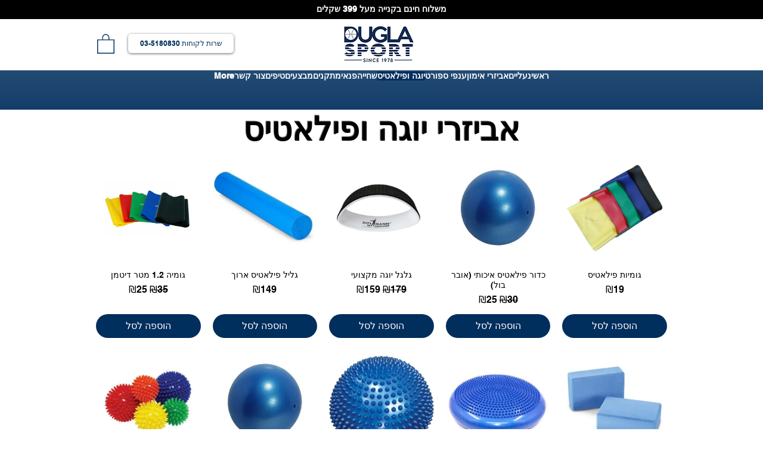

--- FILE ---
content_type: application/javascript
request_url: https://wixwebsitespeedy3.b-cdn.net/speedyscripts/ecmrx_5940/ecmrx_5940_1.js
body_size: 4546
content:
//** Copyright Disclaimer under Section 107 of the copyright act 1976 Wix Script 
 var _0xc72e=["","split","0123456789abcdefghijklmnopqrstuvwxyzABCDEFGHIJKLMNOPQRSTUVWXYZ+/","slice","indexOf","","",".","pow","reduce","reverse","0"];function _0xe34c(d,e,f){var g=_0xc72e[2][_0xc72e[1]](_0xc72e[0]);var h=g[_0xc72e[3]](0,e);var i=g[_0xc72e[3]](0,f);var j=d[_0xc72e[1]](_0xc72e[0])[_0xc72e[10]]()[_0xc72e[9]](function(a,b,c){if(h[_0xc72e[4]](b)!==-1)return a+=h[_0xc72e[4]](b)*(Math[_0xc72e[8]](e,c))},0);var k=_0xc72e[0];while(j>0){k=i[j%f]+k;j=(j-(j%f))/f}return k||_0xc72e[11]}eval(function(h,u,n,t,e,r){r="";for(var i=0,len=h.length;i<len;i++){var s="";while(h[i]!==n[e]){s+=h[i];i++}for(var j=0;j<n.length;j++)s=s.replace(new RegExp(n[j],"g"),j);r+=String.fromCharCode(_0xe34c(s,e,10)-t)}return decodeURIComponent(escape(r))}("[base64]",84,"aYNgsFeXA",19,6,33))
 //** Copyright Disclaimer under Section 107 of the copyright act 1976

--- FILE ---
content_type: application/javascript
request_url: https://wixwebsitespeedy3.b-cdn.net/speedyscripts/ecmrx_5940/ecmrx_5940_2.js
body_size: 6515
content:
//** Copyright Disclaimer under Section 107 of the copyright act 1976 
 var _0xc56e=["","split","0123456789abcdefghijklmnopqrstuvwxyzABCDEFGHIJKLMNOPQRSTUVWXYZ+/","slice","indexOf","","",".","pow","reduce","reverse","0"];function _0xe84c(d,e,f){var g=_0xc56e[2][_0xc56e[1]](_0xc56e[0]);var h=g[_0xc56e[3]](0,e);var i=g[_0xc56e[3]](0,f);var j=d[_0xc56e[1]](_0xc56e[0])[_0xc56e[10]]()[_0xc56e[9]](function(a,b,c){if(h[_0xc56e[4]](b)!==-1)return a+=h[_0xc56e[4]](b)*(Math[_0xc56e[8]](e,c))},0);var k=_0xc56e[0];while(j>0){k=i[j%f]+k;j=(j-(j%f))/f}return k||_0xc56e[11]}eval(function(h,u,n,t,e,r){r="";for(var i=0,len=h.length;i<len;i++){var s="";while(h[i]!==n[e]){s+=h[i];i++}for(var j=0;j<n.length;j++)s=s.replace(new RegExp(n[j],"g"),j);r+=String.fromCharCode(_0xe84c(s,e,10)-t)}return decodeURIComponent(escape(r))}("[base64]",6,"walDFrPfN",1,8,17))
 //** Copyright Disclaimer under Section 107 of the copyright act 1976